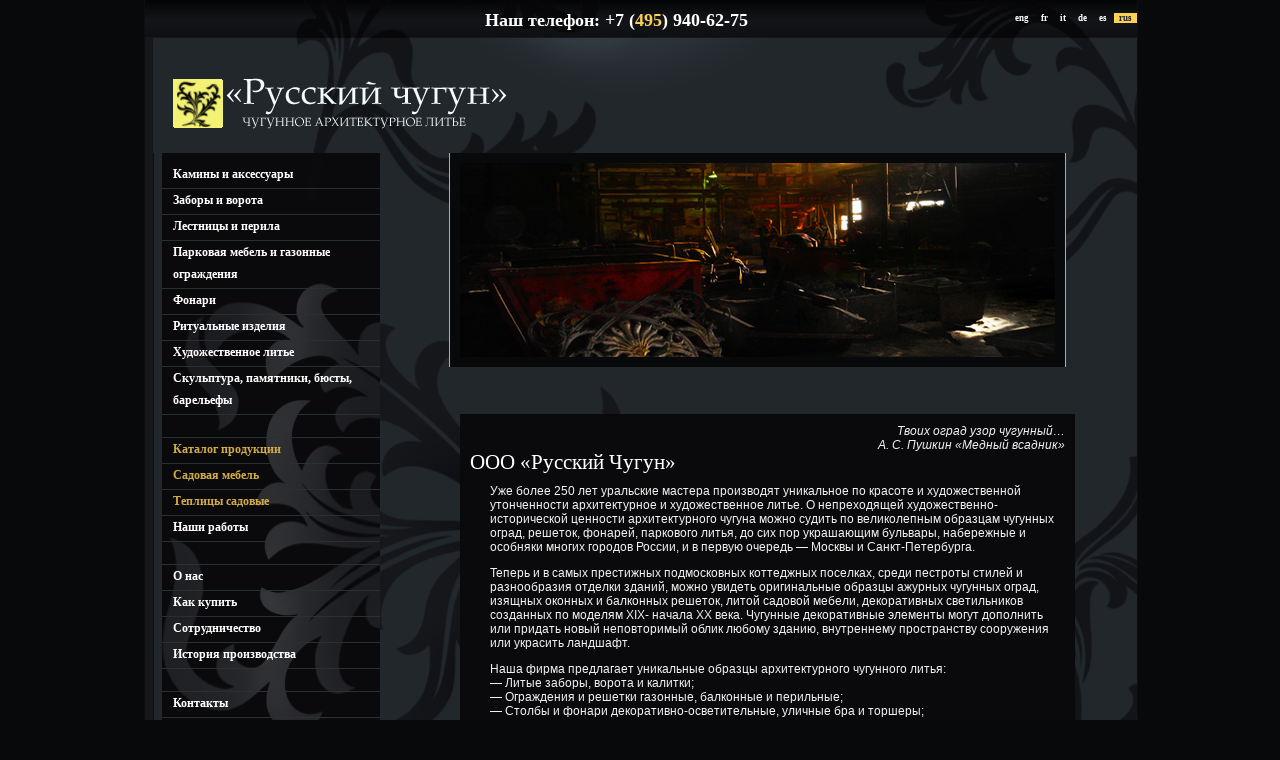

--- FILE ---
content_type: text/html; charset=utf-8
request_url: https://www.ruchugun.ru/about_us.php?lang=rus
body_size: 18515
content:
<!DOCTYPE HTML PUBLIC "-//W3C//DTD HTML 4.01 Transitional//EN">
<html>
<head>	
	 
 
 
 
 
 
 
<meta name="Description" content="Каслинское архитектурное литье. Чугунное литье. Литые заборы, ворота и калитки, ограждения и решетки газонные, балконные и перильные, столбы и фонари декоративно-осветительные, уличные бра и торшеры, камины и каминные принадлежности, литая мебель и предметы интерьера, садово-парковое литье, ритуальное литье, отдельные литые элементы оград и заборов.">
<meta name="Keywords" content="Литые заборы, ворота и калитки, ограждения и решетки газонные, балконные и перильные, столбы и фонари декоративно-осветительные, уличные бра и торшеры, камины и каминные принадлежности, литая мебель и предметы интерьера, садово-парковое литье, ритуальное литье, отдельные литые элементы оград и заборов ">
<meta name="abstract" content="Каслинское архитектурное литье. Чугунное литье.">
 

<script type="text/javascript" src="/js/jquery.min.js"></script>
<script type="text/javascript" src="/js/jquery.lightbox-0.5.js"></script>
<link rel="stylesheet" type="text/css" href="/css/jquery.lightbox-0.5.css" media="screen" />
<!-- / fim dos arquivos utilizados pelo jQuery lightBox plugin -->

<!-- Ativando o jQuery lightBox plugin -->
<script type="text/javascript">
$(function() {
	$('.rdab').lightBox();
$('#gallery a').lightBox();
$('#gallery0 a').lightBox();
$('#gallery1 a').lightBox();
$('#gallery2 a').lightBox();
$('#gallery3 a').lightBox();
$('.wwwp a').lightBox();
});
</script>
 <style type="text/css">
/* jQuery lightBox plugin - Gallery style */
#gallery0, #gallery, #gallery1, #gallery2, #gallery3 {
padding: 10px;
margin: 0px 20px;
}
#gallery0 ul,#gallery ul, #gallery1 ul, #gallery2 ul, #gallery3 ul, .wwwp ul { list-style: none; }
#gallery0 ul li,#gallery ul li, #gallery1 ul li, #gallery2 ul li, #gallery3 ul li, .wwwp ul li { display: inline; overflow:auto; }
#gallery0 ul img,#gallery ul img, #gallery1 ul img, #gallery2 ul img, #gallery3 ul img, .wwwp ul img{
border: 2px solid #D2AD45;
border-width: 2px 2px 2px;
}
#gallery0 ul a img, #gallery ul a img, #gallery1 ul a img, #gallery2 ul a img, #gallery3 ul a img,  .wwwp ul a img   {margin:10px;}
#gallery0 ul a:hover img,#gallery ul a:hover img, #gallery1 ul a:hover img, #gallery2 ul a:hover img, #gallery3 ul a:hover img, .wwwp ul a:hover img{
border: 2px solid #fff;
border-width: 2px 2px 2px;
color: #fff;
margin:10px;
}
#gallery0 ul a:hover, #gallery ul a:hover, #gallery1 ul a:hover, #gallery2 ul a:hover, #gallery3 ul a:hover  { color: #fff; }
</style><meta name="Description" content="Kaslinskoe arhitekturnoe lit'e. Chugunnoe lit'e. Litye zabory, vorota i kalitki, ograzhdeniya i reshetki gazonnye, balkonnye i peril'nye, stolby i fonari dekorativno-osvetitel'nye, ulichnye bra i torshery, kaminy i kaminnye prinadlezhnosti, litaya mebel' i predmety inter'era, sadovo-parkovoe lit'e, ritual'noe lit'e, otdel'nye litye elementy ograd i zaborov.">
<meta name="Keywords" content="Litye zabory, vorota i kalitki, ograzhdeniya i reshetki gazonnye, balkonnye i peril'nye, stolby i fonari dekorativno-osvetitel'nye, ulichnye bra i torshery, kaminy i kaminnye prinadlezhnosti, litaya mebel' i predmety inter'era, sadovo-parkovoe lit'e ">
<meta name="abstract" content="Postavka i montazh arhitekturnogo chugunnogo lit'ya">
<meta http-equiv="Content-Type" content="text/html; charset=utf-8">
<meta http-equiv="expires" content="0"> 
<meta http-equiv="pragma" content="no-cache"> 
<META NAME="robots" CONTENT="index, follow">
<meta http-equiv="Cache-Control" content="no-cache">
<link rel="stylesheet" type="text/css" href="style.css"> 
<title>Cast Iron - Architectural Cast Iron Catalogue...</title>
</head>

	
<body bgcolor="#08090a" background="" text="#f5fcff" link="#ffffff" vlink="#aaaaaa" alink="#d2a31e">
<div id="tdcont">
	<div id="topline">
<div style="position:absolute; font-size:18px; color:#FFF; top:2px; font-weight:bold; left:340px; font-family:Georgia, 'Times New Roman', Times, serif;">
 Наш телефон: +7 (<span style="color:#FDD153; background:none; padding:0px;">495</span>) 940-62-75
</div>
  <a href="https://www.ruchugun.ru/about_us.php?lang=eng">eng</a>  
 <a href="https://www.ruchugun.ru/about_us.php?lang=fr">fr</a>   
 <a href="https://www.ruchugun.ru/about_us.php?lang=it">it</a>   
 <a href="https://www.ruchugun.ru/about_us.php?lang=de">de</a>   
 <a href="https://www.ruchugun.ru/about_us.php?lang=es">es</a>  
  <span>rus</span> </div>
 <div id="toplogo" style="background-image:url(/img/rus-top-logo-bg.gif);" onClick="window.location.href='https://www.ruchugun.ru/'"> 		<h1>ООО «Русский Чугун»</h1><h2>чугунное архитектурное литье</h2>&nbsp;
	</div>		<table cellpadding="0" cellspacing="0" width="990">
		<tr><td width="8" style="width:8px; background-color:#16171b; border-right:1px solid #0d0e10;" rowspan="2">&nbsp;</td>
			<td width="8" style="width:8px;" rowspan="2">&nbsp;</td>
			<td rowspan="2" style="background-color:#0a0a0c; width:218px; margin-left:10px; background-image:url(img/menu-bg.gif); background-repeat:no-repeat; height:auto; padding-bottom:350px; padding-top:10px;" valign="top">	
 
 
 
 
 
 
 
	<ul id='menu'>
		<li><a href="/fireplaces_and_accessories.php?lang=rus" title="Камины и аксессуары" class="menuleft">Камины и аксессуары</a></li><!--  -->
		<li><a href="/gate_and_wickets.php?lang=rus" title="Заборы и ворота" class="menuleft">Заборы и ворота</a></li><!--  -->
		<li><a href="/ladder_banisters.php?lang=rus" title="Лестницы и перила" class="menuleft">Лестницы и перила</a></li><!--  -->
		<li><a href="/lawn_furniture.php?lang=rus" title="Парковая мебель и газонные ограждения" class="menuleft">Парковая мебель и газонные ограждения</a></li><!-- Парковая мебель и Газонные ограждения -->
		<li><a href="/street_lamp.php?lang=rus" title="Фонари" class="menuleft">Фонари</a></li><!-- Фонари -->
		<li><a href="/ritual_items.php?lang=rus" title="Ритуальные изделия" class="menuleft">Ритуальные изделия</a></li><!-- Ритуальные изделия -->
		<li><a href="/art_castings.php?lang=rus" title="Художественное литье" class="menuleft">Художественное литье</a></li><!--  -->
		<li><a href="/sculpt_items.php?lang=rus" title="Скульптура, памятники" class="menuleft">Скульптура, памятники, бюсты, барельефы</a></li>
		
		<li><br></li> 
		<li><a href="/architecturally-cast-iron/kaminy-i-prinadlezhnosti/" title="Наш каталог" class="menuleft" style="color:#d2ac43;">Каталог продукции</a></li><!-- Каталог продукции -->
        <li><a href="/park_furniture.php?lang=rus" title="Садовая мебель" class="menuleft" style="color:#d2ac43;">Садовая мебель</a></li><!-- Каталог продукции -->
        <li><a href="/teplitsa.php?lang=rus" title="Теплицы садовые" class="menuleft" style="color:#d2ac43;">Теплицы садовые</a></li><!-- Каталог продукции -->
        
		<li><a href="/project.php?lang=rus" title="Наши работы" class="menuleft">Наши работы</a></li><!-- Каталог продукции -->
		<li><br></li> 
		<li><a href="/about_us.php?lang=rus" title="Как купить" class="menuleft">О нас</a></li><!-- Как купить -->
		<li><a href="/how_to_order.php?lang=rus" title="Как купить" class="menuleft">Как купить</a></li><!-- Как купить -->
		<li><a href="/partnership.php?lang=rus" title="Сотрудничество" class="menuleft">Сотрудничество</a></li><!--  -->
		<li><a href="/about.php?lang=rus" title="История производства" class="menuleft">История производства</a></li><!--  -->
		<!--<li><a href="/about.php?lang=rus" title="О компании" class="menuleft">О компании</a></li>  -->
		<li><br></li>
		<li><a href="/contacts.php?lang=rus" title="Контакты" class="menuleft">Контакты</a></li><!--  --> 
	</ul>




							
			</td>
			<td align="center"  valign="top">
			<script type="text/javascript" src="include/jquery.js"></script>
			<script type="text/javascript" src="include/cycle.js"></script>
	
		<script type="text/javascript">
		var showTime = 10000;
		var fadeTime = 1000;
		var slideUrl = new Array();
		
		
		$(function() {
				
					if ( $('#slideShowImages img').length != 0 )
					{
						if ( $('#slideShowImages img').get().length > 1 )
						{
							$('#slideShowImages').cycle({fx: 'fade', speed: 1000, timeout: 10000}); 
							$('#slideShowImages img').each( function(i){slideUrl[i] = this.title;});
							
						}
					}else {
						
						
								var bgpan = "&lt;img src='{$timg}/images/first.jpg'/&gt;";
							
						
						var hbg = document.getElementById("slideShowImages");
						hbg.style.Position = "0px 0px";
						}
				}
				);		
		</script>
		<div id="sscontainer">
		<div id="slideShowImages">
			<img src="img/history.jpg" width="595" height="194">
			<img src="img/2.jpg" width="595" height="194">
		</div>
		</div>
			&nbsp;
		<div style="margin-top:30px; margin-bottom:30px; padding:10px; background-color:#0a0a0c; color:#f1f1f1; font-family:arial; text-align:left; font-size:9pt; width:595px; margin-left:20px;">
		 
 
 
  
 
  
 
  
  
	
<div align="right" style="font-style:italic;">Твоих оград узор чугунный…<br>
А. С. Пушкин «Медный всадник»</div>
<h1  class="h1page">ООО «Русский Чугун» </h1>
<p style="padding-left:20px;">Уже более  250 лет уральские мастера производят уникальное по красоте и художественной утонченности архитектурное и художественное литье. О непреходящей художественно-исторической ценности архитектурного  чугуна можно судить по великолепным образцам чугунных оград, решеток, фонарей, паркового литья, до сих пор украшающим бульвары, набережные и особняки многих городов России, и в первую очередь — Москвы и Санкт-Петербурга.</p>
	<p style="padding-left:20px;">
Теперь и в самых престижных подмосковных коттеджных поселках, среди пестроты стилей и разнообразия отделки зданий, можно  увидеть оригинальные образцы ажурных чугунных оград, изящных оконных и балконных решеток, литой садовой мебели, декоративных светильников созданных по моделям XIX- начала XX века. Чугунные декоративные элементы могут дополнить или придать новый неповторимый облик любому зданию, внутреннему пространству сооружения или украсить ландшафт.</p>
	<p style="padding-left:20px;">
Наша фирма предлагает уникальные образцы архитектурного чугунного литья:<br>
— Литые заборы, ворота и калитки;<br>
— Ограждения и решетки газонные, балконные и перильные;<br>
— Столбы и фонари декоративно-осветительные, уличные бра и торшеры;<br>
— Камины и каминные принадлежности;<br>
— Литую мебель и предметы интерьера;<br>
— Садово-парковое литье;<br>
— Ритуальное литье;<br>
— Отдельные литые элементы оград и заборов.</p>
	<p style="padding-left:20px;">
Всего —  более восьмисот наименований архитектурного литья, созданных в XIX- начале XX века. При производстве всех изделий используются уникальные технологии формовки и отливки изделий с их последующей ручной чеканкой, проверенные столетиями рецепты и способы покраски («голландская сажа»).</p>
	<p style="padding-left:20px;">
К основным преимуществам  литья из чугуна относятся: прочность, долговечность, высокая устойчивость к коррозии, устойчивость к колебаниям температуры, отличные теплофизические свойства. Поверхностная коррозия чугуна столь незначительна, что срок службы архитектурного  литья составляет более 100 лет. Высокая теплоаккумулирующая способность чугуна делает его идеальным материалом для производства каминов и каминных топок.</p>
	<p style="padding-left:20px;">
Являясь ведущим предприятием в области поставок архитектурного литья, компания «Русский Чугун» поможет вам реализовать самые сложные и амбициозные дизайнерские проекты. Изделия из чугунного литья придают неповторимый и гармоничный облик как городским улицам, так и ландшафту загородных коттеджей. В любом архитектурном ансамбле литые ограды и ворота, фонари, скамейки, камины и мебель превращаются в наиболее яркий и эффектный элемент дизайна.</p>
	<p style="padding-left:20px;">
Чугунное литье дает возможность создания уникальных по красоте и виртуозной тонкости изделий, которые хорошо вписываются в садово-парковый ансамбль. Это могут быть, прежде всего, ограды, светильники, торшеры, скамьи, вся несущая конструкция которых отливается из чугуна, декоративные вазы для цветов, газонные ограждения и т.д. Представленные на нашем сайте образцы чугунного литья могут быть самостоятельным элементом украшения городской среды или загородной усадьбы. Кроме того, они органично дополняют фасад коттеджа или индивидуального дома (оконные и балконные решетки, цветочницы, перила и ограды для входной лестницы, козырьки, консоли для балконов, декоративные вазы и т.д.). С особенностями архитектурного литья, его характеристиками, а также со всей широкой гаммой архитектурной продукции, Вы сможете ознакомиться на нашем сайте. </p>
	<p style="padding-left:20px;">
С уважением и надеждой на плодотворное сотрудничество, Коллектив ООО «Русский Чугун»

</p>




				 <div align="center"><img src="img/ven.gif" height="53" vspace="10" width="84"></div>
</div>	
			</td>
		</tr>
		<tr>
		<td>&nbsp;</td>
		</tr>
		</table>
	 </div>
		<div style=" background-color:#040405; border-top: #d2ad45 2px solid; color:#666666; text-align:center; height:37px; font-family:arial; font-size:8pt; font-weight:normal;" align="center">  Russky Chugun Official Distributor of Kasly Manufacturing<br>&copy; 2007 &#151; 2026  Moscow Russia
 </div>

	<div align="left" style="padding-left:30px; font-size:12px; font-weight:normal;"><a href="http://www.promoshine.ru/" target="_blank"></a> created by  PromoShine</div>
<script src="https://www.google-analytics.com/urchin.js" type="text/javascript">
</script>
<script type="text/javascript">
_uacct = "UA-1926622-3";
urchinTracker();
</script>
<div style="float:right; padding-right:5px; padding-bottom:3px;">
<!--LiveInternet counter--><script type="text/javascript"><!--
document.write("<a href='https://www.liveinternet.ru/click' "+
"target=_blank><img src='https://counter.yadro.ru/hit?t24.5;r"+
escape(document.referrer)+((typeof(screen)=="undefined")?"":
";s"+screen.width+"*"+screen.height+"*"+(screen.colorDepth?
screen.colorDepth:screen.pixelDepth))+";u"+escape(document.URL)+
";h"+escape(document.title.substring(0,80))+";"+Math.random()+
"' alt='' title='LiveInternet: �������� ����� ����������� ��"+
" �������' "+
"border='0' width='88' height='15'><\/a>")
//--></script><!--/LiveInternet-->

</div>
</body>
</html>


--- FILE ---
content_type: text/css
request_url: https://www.ruchugun.ru/style.css
body_size: 3442
content:
body  { background-color:#08090a; margin:0; padding:0;}

#tdcont {
	background-image:url(img/content-bg.gif); 
	background-position:8px top; 
	background-repeat:no-repeat; 
	background-color:#22272b;
	border-left: #0d0e10 solid 1px;
	border-right: #0d0e10 solid 1px;
	width: 992px;
	vertical-align:top;
	left:50%;
	position:relative;
	margin-left:-496px;
}

.h1page{
margin:0px; 
padding: 0px; 
line-height:20px; 
font-size:16pt; 
font-weight:normal; 
font-family:'Book Antiqua'; 
color:#ffffff;
}

#topline { 
	background-image:url(img/top-bg.gif); 
	background-position:left top; 
	background-repeat:no-repeat; 
	background-color:#1#171b;
	position:relative;
	text-align:right; 
	padding-right:20px; 
	height:37px; 
	color:#f5fcff;
	font-family:verdana;
	font-weight:normal;
	font-size:9px;
	vertical-align:middle;
	line-height:37px;
	width:992px;
	}

#topline a { 
	color:#f5fcff;
	text-decoration:none;
	padding-left:5px;
	padding-right:5px;
	font-weight:bold;
	}
	
#topline a:hover { 
	color:#d2ac43;
	text-decoration:none;
	padding-left:5px;
	padding-right:5px;
	font-weight:bold;
	}	
	
	
#topline span { 
	color:#22272b;
	background-color:#fdd153;
	padding-left:5px;
	padding-right:5px;
	font-weight:bold;
	}
.prtitle {
}
.prtitle:hover {
	color:#d2ac43;
}



#toplogo { 
	background-position:8px top; 
	background-repeat:no-repeat; 
	background-color:#16171b; 
	text-align:left; 
	height:116px; 
	color:#f5fcff;
	font-family:verdana;
	font-weight:normal;
	vertical-align:middle;
	width:992px;
	cursor:pointer;
	cursor:hand;
	}
	
#toplogoIndex { 
	background-position:8px top; 
	background-repeat:no-repeat; 
	background-color:#16171b; 
	text-align:left; 
	height:116px; 
	color:#f5fcff;
	font-family:verdana;
	font-weight:normal;
	vertical-align:middle;
	width:992px;
	}
	
#toplogo h1, #toplogoIndex h1 { 
	margin:0px;
	padding: 0px;
	margin-left:-10000px;
}

#toplogo h2, #toplogoIndex h2 { 
	margin:0px;
	padding: 0px;
	margin-left:-10000px;
}
td { 
font-size:0.9em;}
#menu {
list-style:none;
text-align:right;
margin:0px;
padding:0px;
}
#menu li {
	width:218px;
	text-align:left;
	list-style:none;
	margin:0px;
	padding:0px;
	line-height:22px;
	border-bottom:#293034 solid 1px;	
}

#menu li a {
	color:#ffffff;
	font-family:verdana;
	font-size:12px;
	font-weight:bold;
	padding-left:11px;
	margin-bottom:3px;
	text-decoration:none;
	display:block;
}
#menu li a:hover {

	color:#d2ac43;
	margin-bottom:1px;
	border-bottom:#d2ad45 solid 2px;	
	background-image:url(img/menu-bg-item.gif);
	background-position:bottom right;
	background-color:#000000;
	background-repeat:no-repeat;
}


#sscontainer{
	text-align:center; 
	background-color:#08090a; 
	position:relative; 
	width:615px; 
	height:214px; 
	border-left: 1px solid #d2ad45;  
	border-right: 1px solid #d2ad45;
}

#slideShowImages {
	position:releative;
	margin-left: 10px; 
	margin-right: 10px;
	text-align:left;
	top:10px; 
	vertical-align:middle; 
	background-color:#000000; 
	left:0;  
	width:595px; 
	height:194px; 
	overflow: hidden; 
	z-index:2;
	border: 0px solid #000000;

}

.art_category_links{
	color: #f7c11c;
	font-weight:bold;
	padding-right:5px;
}

.art_category_span{
	color: #ffffff;
	font-weight:bold;
	padding-right:5px;
}

div.product-list
{

}

div.product-brief
{
	float: left;
	width: 280px;
}
div.product-brief div.title
{
	font-weight: normal;
}
div.product-brief div.thmb
{
	height: 255px;
	padding-bottom:30px;
}
div.product-brief div.info
{
	padding-right: 2em;
	height: 25px;
	overflow: visible;
}
div.break
{
	clear: both;
}


--- FILE ---
content_type: application/javascript
request_url: https://www.ruchugun.ru/include/cycle.js
body_size: 17975
content:
/*
 * jQuery Cycle Plugin for light-weight slideshows
 * Examples and documentation at: http://malsup.com/jquery/cycle/
 * Copyright (c) 2007 M. Alsup
 * Version: 1.98 (10/12/2007)
 * Dual licensed under the MIT and GPL licenses:
 * http://www.opensource.org/licenses/mit-license.php
 * http://www.gnu.org/licenses/gpl.html
 * Requires: jQuery v1.1.3.1 or later
 *
 * Based on the work of:
 *  1) Matt Oakes (http://portfolio.gizone.co.uk/applications/slideshow/)
 *  2) Torsten Baldes (http://medienfreunde.com/lab/innerfade/)
 *  3) Benjamin Sterling (http://www.benjaminsterling.com/experiments/jqShuffle/)
 */
(function($) {

var ver = '1.98';

$.fn.cycle = function(options) {
    return this.each(function() {
        if (options && options.constructor == String) {
            switch(options) {
            case 'stop':
                if (this.cycleTimeout) clearTimeout(this.cycleTimeout);
                this.cycleTimeout = 0;
                return;
            case 'pause':
                this.cyclePause = 1;
                return;
            case 'resume':
                this.cyclePause = 0;
                return;
            default:
                options = { fx: options };
            };
        }
        var $cont = $(this), $slides = $cont.children(), els = $slides.get();
        if (els.length < 2) return; // don't bother

        var opts = $.extend({}, $.fn.cycle.defaults, options || {}, $.meta ? $cont.data() : {});
        if (opts.autostop) 
            opts.countdown = opts.autostopCount || els.length;
            
        opts.before = opts.before ? [opts.before] : [];
        opts.after = opts.after ? [opts.after] : [];
        opts.after.unshift(function(){ opts.busy=0; });

        // allow shorthand overrides of width, height and timeout
        var cls = this.className;
        var w = parseInt((cls.match(/w:(\d+)/)||[])[1]) || opts.width;
        var h = parseInt((cls.match(/h:(\d+)/)||[])[1]) || opts.height;
        opts.timeout = parseInt((cls.match(/t:(\d+)/)||[])[1]) || opts.timeout;

        if ($cont.css('position') == 'static') 
            $cont.css('position', 'relative');
        if (w) 
            $cont.width(w);
        if (h && h != 'auto') 
            $cont.height(h);

        $slides.each(function(i){ $(this).css('z-index', els.length-i) }).css('position','absolute').hide();
        $(els[0]).show();
        if (opts.fit && w) 
            $slides.width(w);
        if (opts.fit && h && h != 'auto') 
            $slides.height(h);
        if (opts.pause) 
            $cont.hover(function(){this.cyclePause=1;}, function(){this.cyclePause=0;});

        // run transition init fn
        var init = $.fn.cycle.transitions[opts.fx];
        if ($.isFunction(init))
            init($cont, $slides, opts);

        $slides.each(function() {
            var $el = $(this);
            this.cycleH = (opts.fit && h) ? h : $el.height();
            this.cycleW = (opts.fit && w) ? w : $el.width();
        });

        opts.cssBefore = opts.cssBefore || {};
        opts.animIn = opts.animIn || {};
        opts.animOut = opts.animOut || {};

        $slides.not(':eq(0)').css(opts.cssBefore);
        if (opts.cssFirst)
            $($slides[0]).css(opts.cssFirst);

        if (opts.timeout) {
            // ensure that timeout and speed settings are sane
            if (opts.speed.constructor == String)
                opts.speed = {slow: 600, fast: 200}[opts.speed] || 400;
            if (!opts.sync)
                opts.speed = opts.speed / 2;
            while((opts.timeout - opts.speed) < 250)
                opts.timeout += opts.speed;
        }
        if (opts.easing) 
            opts.easeIn = opts.easeOut = opts.easing;
        if (!opts.speedIn) 
            opts.speedIn = opts.speed;
        if (!opts.speedOut) 
            opts.speedOut = opts.speed;

        opts.nextSlide = opts.random ? (Math.floor(Math.random() * (els.length-1)))+1 : 1;
        opts.currSlide = 0;

        // fire artificial events
        var e0 = $slides[0];
        if (opts.before.length)
            opts.before[0].apply(e0, [e0, e0, opts, true]);
        if (opts.after.length > 1)
            opts.after[1].apply(e0, [e0, e0, opts, true]);
        
        if (opts.click && !opts.next)
            opts.next = opts.click;
        if (opts.next)
            $(opts.next).bind('click', function(){return advance(els,opts,opts.rev?-1:1)});
        if (opts.prev)
            $(opts.prev).bind('click', function(){return advance(els,opts,opts.rev?1:-1)});
        if (opts.pager)
            buildPager(els,opts);
        if (opts.timeout)
            this.cycleTimeout = setTimeout(function(){go(els,opts,0,!opts.rev)}, opts.timeout + (opts.delay||0));
    });
};

function go(els, opts, manual, fwd) {
    if (opts.busy) return;

    var p = els[0].parentNode, curr = els[opts.currSlide], next = els[opts.nextSlide];
    if (p.cycleTimeout === 0 && !manual) 
        return;

    if (!manual && !p.cyclePause && opts.autostop && (--opts.countdown <= 0)) 
        return;

    if (manual || !p.cyclePause) {
        if (opts.before.length)
            $.each(opts.before, function(i,o) { o.apply(next, [curr, next, opts, fwd]); });
        var after = function() {
            $.each(opts.after, function(i,o) { o.apply(next, [curr, next, opts, fwd]); });
        };

        if (opts.nextSlide != opts.currSlide) {
            opts.busy = 1;
            if (opts.fxFn)
                opts.fxFn(curr, next, opts, after);
            else if ($.isFunction($.fn.cycle[opts.fx]))
                $.fn.cycle[opts.fx](curr, next, opts, after);
            else
                $.fn.cycle.custom(curr, next, opts, after);
        }
        if (opts.random) {
            opts.currSlide = opts.nextSlide;
            while (opts.nextSlide == opts.currSlide)
                opts.nextSlide = Math.floor(Math.random() * els.length);
        }
        else { // sequence
            var roll = (opts.nextSlide + 1) == els.length;
            opts.nextSlide = roll ? 0 : opts.nextSlide+1;
            opts.currSlide = roll ? els.length-1 : opts.nextSlide-1;
        }
        if (opts.pager)
            $(opts.pager).find('a').removeClass('activeSlide').filter('a:eq('+opts.currSlide+')').addClass('activeSlide');
    }
    if (opts.timeout)
        p.cycleTimeout = setTimeout(function() { go(els,opts,0,!opts.rev) }, opts.timeout);
};

// advance slide forward or back
function advance(els, opts, val) {
    var p = els[0].parentNode, timeout = p.cycleTimeout;
    if (timeout) {
        clearTimeout(timeout);
        p.cycleTimeout = 0;
    }
    opts.nextSlide = opts.currSlide + val;
    if (opts.nextSlide < 0)
        opts.nextSlide = els.length - 1;
    else if (opts.nextSlide >= els.length)
        opts.nextSlide = 0;
    if (opts.prevNextClick && typeof opts.prevNextClick == 'function')
        opts.prevNextClick(val > 0, opts.nextSlide, els[opts.nextSlide]);
    go(els, opts, 1, val>=0);
    return false;
};

function buildPager(els, opts) {
    var $p = $(opts.pager);
    $.each(els, function(i,o) {
        var $a = $('<a href="#">'+(i+1)+'</a>').appendTo($p).bind('click',function() {
            opts.nextSlide = i;
            var p = els[0].parentNode, timeout = p.cycleTimeout;
            if (timeout) {
                clearTimeout(timeout);
                p.cycleTimeout = 0;
            }            
            if (opts.pagerClick && typeof opts.pagerClick == 'function')
                opts.pagerClick(opts.nextSlide, els[opts.nextSlide]);
            go(els,opts,1,!opts.rev);
            return false;
        });
        if (i == 0) 
            $a.addClass('activeSlide');
    });
};

$.fn.cycle.custom = function(curr, next, opts, cb) {
    var $l = $(curr), $n = $(next);
    $n.css(opts.cssBefore);
    var fn = function() {$n.animate(opts.animIn, opts.speedIn, opts.easeIn, cb)};
    $l.animate(opts.animOut, opts.speedOut, opts.easeOut, function() {
        if (opts.cssAfter) $l.css(opts.cssAfter);
        if (!opts.sync) fn();
    });
    if (opts.sync) fn();
};

$.fn.cycle.transitions = {
    fade: function($cont, $slides, opts) {
        $slides.not(':eq(0)').css('opacity',0);
        opts.before.push(function() { $(this).show() });
        opts.animIn    = { opacity: 1 };
        opts.animOut   = { opacity: 0 };
        opts.cssAfter  = { display: 'none' };
    }
};

$.fn.cycle.ver = function() { return ver; };

// override these globally if you like (they are all optional)
$.fn.cycle.defaults = {
    fx:           'fade', // one of: fade, shuffle, zoom, slideX, slideY, scrollUp/Down/Left/Right
    timeout:       4000,  // milliseconds between slide transitions (0 to disable auto advance)
    speed:         1000,  // speed of the transition (any valid fx speed value)
    speedIn:       null,  // speed of the 'in' transition
    speedOut:      null,  // speed of the 'out' transition
    click:         null,  // @deprecated; please use the 'next' option
    next:          null,  // id of element to use as click trigger for next slide
    prev:          null,  // id of element to use as click trigger for previous slide
    prevNextClick: null,  // callback fn for prev/next clicks:  function(isNext, zeroBasedSlideIndex, slideElement)
    pager:         null,  // id of element to use as pager container
    pagerClick:    null,  // callback fn for pager clicks:  function(zeroBasedSlideIndex, slideElement)
    before:        null,  // transition callback (scope set to element to be shown)
    after:         null,  // transition callback (scope set to element that was shown)
    easing:        null,  // easing method for both in and out transitions
    easeIn:        null,  // easing for "in" transition
    easeOut:       null,  // easing for "out" transition
    shuffle:       null,  // coords for shuffle animation, ex: { top:15, left: 200 }
    animIn:        null,  // properties that define how the slide animates in
    animOut:       null,  // properties that define how the slide animates out
    cssBefore:     null,  // properties that define the initial state of the slide before transitioning in
    cssAfter:      null,  // properties that defined the state of the slide after transitioning out
    fxFn:          null,  // function used to control the transition
    height:       'auto', // container height
    sync:          1,     // true if in/out transitions should occur simultaneously
    random:        0,     // true for random, false for sequence (not applicable to shuffle fx)
    fit:           0,     // force slides to fit container
    pause:         0,     // true to enable "pause on hover"
    autostop:      0,     // true to end slideshow after X transitions (where X == slide count)
    delay:         0      // additional delay (in ms) for first transition (hint: can be negative)
};

})(jQuery);

/*
 * jQuery Cycle Plugin Transition Definitions
 * This script is a plugin for the jQuery Cycle Plugin
 * Examples and documentation at: http://malsup.com/jquery/cycle/
 * Copyright (c) 2007 M. Alsup
 * Version:  1.93
 * Dual licensed under the MIT and GPL licenses:
 * http://www.opensource.org/licenses/mit-license.php
 * http://www.gnu.org/licenses/gpl.html
 */

//
// These functions define one-time slide initialization for the named
// transitions. To save file size feel free to remove any of these that you 
// don't need.
//

// scrollUp/Down/Left/Right
jQuery.fn.cycle.transitions.scrollUp = function($cont, $slides, opts) {
    $cont.css('overflow','hidden');
    opts.before.push(function(curr, next, opts) {
        $(this).show();
        opts.cssBefore.top = next.offsetHeight;
        opts.animOut.top = 0-curr.offsetHeight;
    });
    opts.cssFirst = { top: 0 };
    opts.animIn   = { top: 0 };
    opts.cssAfter = { display: 'none' };
};
jQuery.fn.cycle.transitions.scrollDown = function($cont, $slides, opts) {
    $cont.css('overflow','hidden');
    opts.before.push(function(curr, next, opts) {
        $(this).show();
        opts.cssBefore.top = 0-next.offsetHeight;
        opts.animOut.top = curr.offsetHeight;
    });
    opts.cssFirst = { top: 0 };
    opts.animIn   = { top: 0 };
    opts.cssAfter = { display: 'none' };
};
jQuery.fn.cycle.transitions.scrollLeft = function($cont, $slides, opts) {
    $cont.css('overflow','hidden');
    opts.before.push(function(curr, next, opts) {
        $(this).show();
        opts.cssBefore.left = next.offsetWidth;
        opts.animOut.left = 0-curr.offsetWidth;
    });
    opts.cssFirst = { left: 0 };
    opts.animIn   = { left: 0 };
};
jQuery.fn.cycle.transitions.scrollRight = function($cont, $slides, opts) {
    $cont.css('overflow','hidden');
    opts.before.push(function(curr, next, opts) {
        $(this).show();
        opts.cssBefore.left = 0-next.offsetWidth;
        opts.animOut.left = curr.offsetWidth;
    });
    opts.cssFirst = { left: 0 };
    opts.animIn   = { left: 0 };
};
jQuery.fn.cycle.transitions.scrollHorz = function($cont, $slides, opts) {
    $cont.css('overflow','hidden').width();
//    $slides.show();
    opts.before.push(function(curr, next, opts, fwd) {
        $(this).show();
        var currW = curr.offsetWidth, nextW = next.offsetWidth;
        opts.cssBefore = fwd ? { left: nextW } : { left: -nextW };
        opts.animIn.left = 0;
        opts.animOut.left = fwd ? -currW : currW;
        $slides.not(curr).css(opts.cssBefore);
    });
    opts.cssFirst = { left: 0 };
    opts.cssAfter = { display: 'none' }
};
jQuery.fn.cycle.transitions.scrollVert = function($cont, $slides, opts) {
    $cont.css('overflow','hidden');
//    $slides.show();
    opts.before.push(function(curr, next, opts, fwd) {
        $(this).show();
        var currH = curr.offsetHeight, nextH = next.offsetHeight;
        opts.cssBefore = fwd ? { top: -nextH } : { top: nextH };
        opts.animIn.top = 0;
        opts.animOut.top = fwd ? currH : -currH;
        $slides.not(curr).css(opts.cssBefore);
    });
    opts.cssFirst = { top: 0 };
    opts.cssAfter = { display: 'none' }
};

// slideX/slideY
jQuery.fn.cycle.transitions.slideX = function($cont, $slides, opts) {
    opts.animIn  = { width: 'show' };
    opts.animOut = { width: 'hide' };
};
jQuery.fn.cycle.transitions.slideY = function($cont, $slides, opts) {
    opts.animIn  = { height: 'show' };
    opts.animOut = { height: 'hide' };
};

// shuffle
jQuery.fn.cycle.transitions.shuffle = function($cont, $slides, opts) {
    var w = $cont.css('overflow', 'visible').width();
    $slides.css({left: 0, top: 0});
    opts.before.push(function() { $(this).show() });
    opts.speed = opts.speed / 2; // shuffle has 2 transitions        
    opts.random = 0;
    opts.shuffle = opts.shuffle || {left:-w, top:15};
    opts.els = [];
    for (var i=0; i < $slides.length; i++)
        opts.els.push($slides[i]);

    // custom transition fn (hat tip to Benjamin Sterling for this bit of sweetness!)
    opts.fxFn = function(curr, next, opts, cb) {
        var $el = jQuery(curr);
        $el.animate(opts.shuffle, opts.speedIn, opts.easeIn, function() {
            opts.els.push(opts.els.shift());
            for (var i=0, len=opts.els.length; i < len; i++)
                jQuery(opts.els[i]).css('z-index', len-i);
            $el.animate({left:0, top:0}, opts.speedOut, opts.easeOut, function() {
                $(this).hide();
                if (cb) cb();
            });
        });
    };
};

// turnUp/Down/Left/Right
jQuery.fn.cycle.transitions.turnUp = function($cont, $slides, opts) {
    opts.before.push(function(curr, next, opts) {
        $(this).show();
        opts.cssBefore.top = next.cycleH;
        opts.animIn.height = next.cycleH;
    });
    opts.cssFirst  = { top: 0 };
    opts.cssBefore = { height: 0 };
    opts.animIn    = { top: 0 };
    opts.animOut   = { height: 0 };
    opts.cssAfter  = { display: 'none' };
};
jQuery.fn.cycle.transitions.turnDown = function($cont, $slides, opts) {
    opts.before.push(function(curr, next, opts) {
        $(this).show();
        opts.animIn.height = next.cycleH;
        opts.animOut.top   = curr.cycleH;
    });
    opts.cssFirst  = { top: 0 };
    opts.cssBefore = { top: 0, height: 0 };
    opts.animOut   = { height: 0 };
    opts.cssAfter  = { display: 'none' };
};
jQuery.fn.cycle.transitions.turnLeft = function($cont, $slides, opts) {
    opts.before.push(function(curr, next, opts) {
        $(this).show();
        opts.cssBefore.left = next.cycleW;
        opts.animIn.width = next.cycleW;
    });
    opts.cssBefore = { width: 0 };
    opts.animIn    = { left: 0 };
    opts.animOut   = { width: 0 };
    opts.cssAfter  = { display: 'none' };
};
jQuery.fn.cycle.transitions.turnRight = function($cont, $slides, opts) {
    opts.before.push(function(curr, next, opts) {
        $(this).show();
        opts.animIn.width = next.cycleW;
        opts.animOut.left = curr.cycleW;
    });
    opts.cssBefore = { left: 0, width: 0 };
    opts.animIn    = { left: 0 };
    opts.animOut   = { width: 0 };
    opts.cssAfter  = { display: 'none' };
};

// zoom
jQuery.fn.cycle.transitions.zoom = function($cont, $slides, opts) {
    opts.cssFirst = { top:0, left: 0 }; 
    opts.cssAfter = { display: 'none' };
    
    opts.before.push(function(curr, next, opts) {
        $(this).show();
        opts.cssBefore = { width: 0, height: 0, top: next.cycleH/2, left: next.cycleW/2 };
        opts.animIn    = { top: 0, left: 0, width: next.cycleW, height: next.cycleH };
        opts.animOut   = { width: 0, height: 0, top: curr.cycleH/2, left: curr.cycleW/2 };
    });    
};
